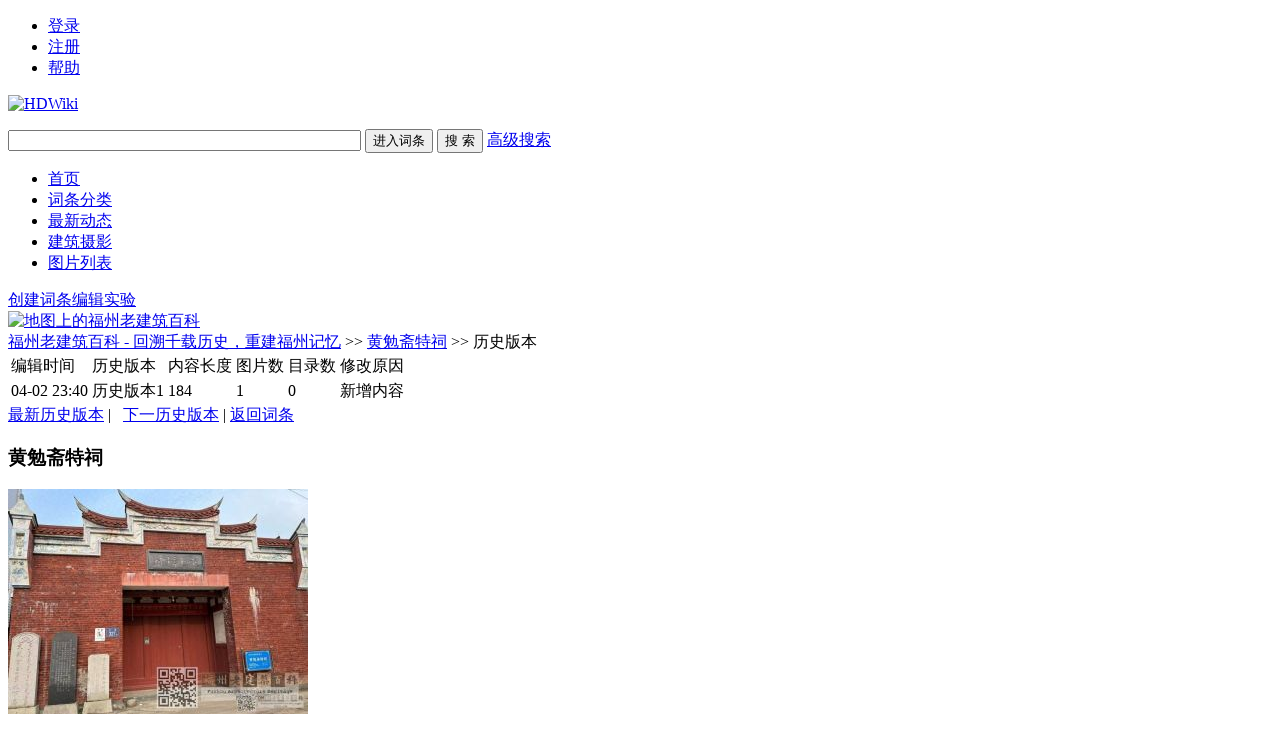

--- FILE ---
content_type: text/html; charset=UTF-8
request_url: https://www.fzcuo.com/index.php?edition-view-13941-1.html
body_size: 3898
content:
<!DOCTYPE html>
<html id="html">

<head>
    <meta charset="UTF-8" />
    <meta http-equiv="X-UA-Compatible" content="IE=edge, chrome=1" />
    <title>黄勉斋特祠 福州老建筑百科 - 回溯千载历史，重建福州记忆 福州_老建筑_仓山_三坊七巷_双杭_西洋建筑_历史建筑_遗产_福州厝_林轶南 - Powered by HDWiki!</title>
    
    <meta name="keywords" content=";" />
    <meta name="description" content="位于长乐青山村" />
    <meta name="generator" content="HDWiki 6.0" />
    <meta name="author" content="HDWiki Team" />
    <meta name="csrf-token" content="gTOchZyRsW2wsVzDnHhELFPM6O8tDhSo">
    <meta name="copyright" content="2005-2017 baike.com" />
    <!--[if IE]>
<script src="js/html5.js" type="text/javascript"></script>
<![endif]-->

    <link href="style/default/hdwiki.css?20170207" rel="stylesheet" type="text/css" media="all" />
    <script type="text/javascript" src="js/jquery-1.11.3.min.js"></script>
    <script type="text/javascript" src="lang/zh/front.js"></script>
    <script type="text/javascript" src="js/jquery.dialog-2.8.js"></script>
    <script type="text/javascript" src="js/login.js"></script>
    <script type="text/javascript">
        $.dialog.setConfig('base', 'https://www.fzcuo.com/style/default');
        var g_isLogin, g_isUcenter = false,
            g_forward = '',
            g_api_url = '',
            g_regulars = '',
            g_uname_minlength, g_uname_maxlength;
                g_regulars = "";
        g_isLogin = false;
                                g_seo_prefix = "index.php?";
        g_seo_suffix = ".html";
        g_uname_minlength = "3" || 3;
        g_uname_maxlength = "15" || 15; 
        
        
    $.ajaxSetup({
            headers: {
                'X-CSRF-TOKEN': $('meta[name="csrf-token"]').attr('content')
            }
    });
    </script>
</head>

<body>
    <!--编辑异常中断，下次登录提示-->
    
    <div class="wrap topbar">
                <ul class="loginbar" id="login">
        
                        <li name="login"><a href="index.php?user-login">登录</a></li>
            <li name="register" class="bor_no"><a href="index.php?user-register">注册</a></li>
                        <li class="bor_no help"><a href="index.php?doc-innerlink-%E5%B8%AE%E5%8A%A9">帮助</a></li>
        </ul>
    </div>
    <header class="searchbar">
        <div class="wrap">
            <a href="https://www.fzcuo.com" id="logo" class="header-logo"><img alt="HDWiki" width="260" src="style/default/logo.gif" /></a>
                        <form name="searchform" method="post" action="index.php?search-kw">
                <p class="searchform" id="search">
                                        <input name="searchtext" class="btn_txt" maxlength="80" size="42" value="" type="text" />
                    <input name="default" value="进入词条" tabindex="2" class="btn_inp enter_doc" type="button" />
                    <input name="full" value="1" tabindex="1" type="hidden" />
                    <input name="search" value="搜 索" tabindex="1" class="btn_inp sea_doc" type="submit" />
                    <a href="index.php?search-fulltext" class="sea_advanced clink">高级搜索</a>
                    
                </p>
            </form>
                        <script>
                $('input[name=default]').click(function(){
                    var obj = $('input[name=searchtext]');
                    var flag = check_access(obj);
                    if(flag){
                        $('form[name=searchform]').attr('action','index.php?search-default');
                        $('form[name=searchform]').submit();
                    }else{
                        alert('请输入正常格式的词条名称！');
                        return false;
                    }
                })
                $('input[name=search]').click(function(){
                    var obj = $('input[name=searchtext]');
                    var flag = check_access(obj);
                    if(flag){
                        $('form[name=searchform]').submit();
                    }else{
                        alert('请输入正常格式的词条名称！');
                        return false;
                    }
                })
                function check_access(obj){
                    var min_array = ['cast', 'exec','show ','show/*','alter ','alter/*','create ','create/*','insert ','insert/*', 'select ','select/*','delete ','delete/*','update ', 'update/*','drop ','drop/*','truncate ','truncate/*','replace ','replace/*','union ','union/*','execute', 'from', 'declare', 'varchar', 'script', 'iframe', ';', '0x', '<', '>', '\\', '%27', '%22', '(', ')'];
                    var coun = min_array.length;
                    var input_value = obj.val();
                    for(var i = 0;i<coun;i++) {
                        if (input_value.indexOf(min_array[i]) > -1) {
                            obj.val('');
                            return false;
                        }
                    }
                    return true;
                }
            </script>
        </div>
    </header>
    <nav class="sitenav">
        <div id="nav" class="wrap">
            <ul>
                                                <li><a href="https://www.fzcuo.com">首页</a></li>
                                <li><a href="https://www.fzcuo.com/index.php?category">词条分类</a></li>
                                <li><a href="https://www.fzcuo.com/index.php?list">最新动态</a></li>
                                <li><a href="https://www.fzcuo.com/index.php?pic-piclist-2">建筑摄影</a></li>
                                <li><a href="https://www.fzcuo.com/images?v=1">图片列表</a></li>
                                
                                                            </ul>
            <div class="box"><a href="index.php?doc-create.html" class="ico-edit">创建词条</a><a href="index.php?doc-sandbox.html" class="ico-create">编辑实验</a></div>
        </div>
    </nav>
    <!--ad start -->
        <div class="wrap ad" id="advlist_0">
        <a href="/GoogleMap/baidutest.php" target="_blank"><img src="http://www.fzcuo.com/Temp/images/map.jpg" alt="地图上的福州老建筑百科" border="0"></a>    </div>
    
    <!--ad end --> 
<div class="wrap hd_map">
<a href="index.php" target="_blank">福州老建筑百科 - 回溯千载历史，重建福州记忆</a> &gt;&gt; <a href="index.php?doc-view-3705.html">黄勉斋特祠</a> &gt;&gt; 历史版本
</div>
<div class="wrap">
<table class="table bor-ccc" id="cklsbb">
	<thead><tr><td>编辑时间</td><td>历史版本</td><td>内容长度</td><td>图片数</td><td>目录数</td><td>修改原因</td></tr></thead>
	<tr>
		<td>04-02 23:40</td>
		<td>	历史版本1	</td>
		<td>184</td>
		<td>1</td>
		<td>0</td>
		<td class="orange">新增内容</td>
	</tr>
</table>
</div>
<section class="wrap m-t20 clearfix">
<div class="doc-show group1"><article class="bor-ccc">
	<span class="r grayc">		<a href="index.php?edition-view-13943-0.html">最新历史版本</a> | 
	&nbsp;
		<a href="index.php?edition-view-13942-2.html">下一历史版本</a> | 
		<a href="index.php?doc-view-3705.html" target="_self">返回词条</a>
	</span>
	<div class="title_thema"><h1>黄勉斋特祠</h1></div>	
	<div class="content_1 clearfix"><link rel="stylesheet" href="style/default/content.css">
					
		<div class="content_topp">
		<p><div class="img img_l" style="width:300px;" id="wrap-img-0"><a title="1" href="uploads/202404/17120724459haqvikz.jpg" target="_blank"><img title="1" alt="1" src="uploads/202404/17120724459haqvikz_s.jpg" id="img-0" /></a><strong>1</strong></div><br /></p>		</div>
			
			</div>
</article>
	<div class="columns cate_open">
		<h2 class="col-h2">标签</h2>
		<ul class="doc-list">
					</ul>
	</div>

</div>
<aside class="doc-aside group2">
	<div class="bor-ccc ctxx">
	<h2 class="col-h2">词条信息</h2>
		<dl class="col-dl twhp2">
	<dd><a href="index.php?user-space-10060.html" target="_blank"  class="a-img1"><img src="uploads/userface/0/10060.jpg" width="50" height="50"/></a></dd>
	<dt><a href="index.php?user-space-10060.html" target="_self">ZERO逐风</a><em><img src="style/default/jb.gif" title="522金币"></em></dt>
	<dd><span class="gray9" style="color:" class="l m-r8">翰林</span>
	<span title="星星数 18" class="u-stars"><img src="style/default/star_level3.gif"/><img src="style/default/star_level1.gif"/><img src="style/default/star_level1.gif"/></span>
	</dd>
	<dd><span class="gray9">版本创建者</span> <a class="s-msg clink" onclick="return Message.box('ZERO逐风')" href="javascript:void(0)">发消息</a></dd>
	</dl>
		
	<ul class="col-ul">
	<li><span class="gray">浏览次数:</span> 8120  次</li>
	<li><span class="gray">编辑次数:</span> 3 次 <a href="index.php?edition-list-3705.html" class="clink" >历史版本</a></li>
	<li><span class="gray">更新时间:</span> 2024-05-27</li>
	</ul>

	</div>
	<!--
	<div class="ad">
	<a href="#" target="_blank"><img src="style/default/ad-230.jpg"/></a>
	</div>
	-->
	</aside>
</section>
<!--ad start -->


<!--ad end -->
<footer id="footer" class="footer">
    <div class="wrap clearfix">
        <p id="footer-p" class="copyright"> Copyright @ HDWiKi V 6.0 &copy;2005-2017 baike |
            HDwiki Licensed <script language="javascript" type="text/javascript" src="//js.users.51.la/5520899.js"></script>
<noscript><a href="//www.51.la/?5520899" target="_blank"><img alt="&#x6211;&#x8981;&#x5566;&#x514D;&#x8D39;&#x7EDF;&#x8BA1;" src="//img.users.51.la/5520899.asp" style="border:none" /></a></noscript><br/>
                <label>Processed in 0.126954 second(s), 8 queries.</label>
<div><img src="/Temp/images/cc.gif"> 采用<a href="http://creativecommons.org/licenses/by-nc-sa/3.0/deed.zh">知识共享“署名-非商业性使用-相同方式共享 3.0 中国大陆”许可协议</a></div>
                        </p>
        <p class="currentinfo"> 当前时区GMT
            +
            8 现在时间是 01-18 10:46 <a href="https://beian.miit.gov.cn/" target="_blank" class="link_black">沪ICP备11046856号 </a>　
            <a href="https://beian.miit.gov.cn/" target="_blank" class="link_black">沪ICP备11046856号-5</a>
</p>

        <ul class="r footernav" id="nav_bot">
            
            <li><a href="index.php?user-clearcookies.html">清除Cookies</a></li>
            <li><a href="index.php?doc-innerlink-%E8%81%94%E7%B3%BB%E6%88%91%E4%BB%AC">联系我们</a></li>
        </ul>
    </div>

</footer>

</body>

</html>